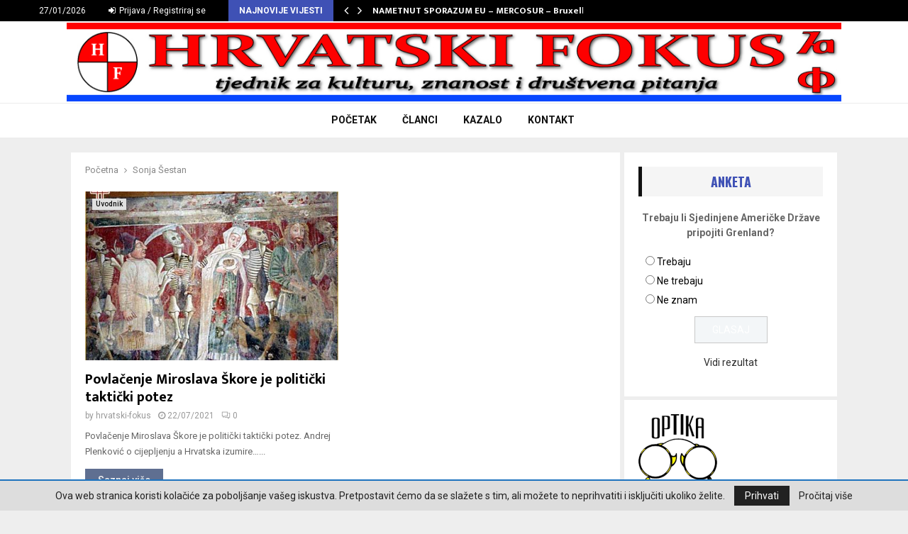

--- FILE ---
content_type: text/html; charset=UTF-8
request_url: https://www.hrvatski-fokus.hr/tag/sonja-sestan/
body_size: 17181
content:
<!DOCTYPE html>
<html lang="hr">
<head>
	<meta charset="UTF-8">
		<meta name="viewport" content="width=device-width, initial-scale=1">
		<link rel="profile" href="http://gmpg.org/xfn/11">
	<meta name='robots' content='index, follow, max-image-preview:large, max-snippet:-1, max-video-preview:-1' />

	<!-- This site is optimized with the Yoast SEO plugin v25.6 - https://yoast.com/wordpress/plugins/seo/ -->
	<title>Sonja Šestan Archives - Hrvatski Fokus</title>
	<link rel="canonical" href="https://www.hrvatski-fokus.hr/tag/sonja-sestan/" />
	<meta property="og:locale" content="hr_HR" />
	<meta property="og:type" content="article" />
	<meta property="og:title" content="Sonja Šestan Archives - Hrvatski Fokus" />
	<meta property="og:url" content="https://www.hrvatski-fokus.hr/tag/sonja-sestan/" />
	<meta property="og:site_name" content="Hrvatski Fokus" />
	<meta name="twitter:card" content="summary_large_image" />
	<script type="application/ld+json" class="yoast-schema-graph">{"@context":"https://schema.org","@graph":[{"@type":"CollectionPage","@id":"https://www.hrvatski-fokus.hr/tag/sonja-sestan/","url":"https://www.hrvatski-fokus.hr/tag/sonja-sestan/","name":"Sonja Šestan Archives - Hrvatski Fokus","isPartOf":{"@id":"https://www.hrvatski-fokus.hr/#website"},"primaryImageOfPage":{"@id":"https://www.hrvatski-fokus.hr/tag/sonja-sestan/#primaryimage"},"image":{"@id":"https://www.hrvatski-fokus.hr/tag/sonja-sestan/#primaryimage"},"thumbnailUrl":"https://www.hrvatski-fokus.hr/wp-content/uploads/2021/07/Uvodnik0.jpg","breadcrumb":{"@id":"https://www.hrvatski-fokus.hr/tag/sonja-sestan/#breadcrumb"},"inLanguage":"hr"},{"@type":"ImageObject","inLanguage":"hr","@id":"https://www.hrvatski-fokus.hr/tag/sonja-sestan/#primaryimage","url":"https://www.hrvatski-fokus.hr/wp-content/uploads/2021/07/Uvodnik0.jpg","contentUrl":"https://www.hrvatski-fokus.hr/wp-content/uploads/2021/07/Uvodnik0.jpg","width":475,"height":355},{"@type":"BreadcrumbList","@id":"https://www.hrvatski-fokus.hr/tag/sonja-sestan/#breadcrumb","itemListElement":[{"@type":"ListItem","position":1,"name":"Home","item":"https://www.hrvatski-fokus.hr/"},{"@type":"ListItem","position":2,"name":"Sonja Šestan"}]},{"@type":"WebSite","@id":"https://www.hrvatski-fokus.hr/#website","url":"https://www.hrvatski-fokus.hr/","name":"Hrvatski Fokus","description":"Hrvatski Fokus","publisher":{"@id":"https://www.hrvatski-fokus.hr/#organization"},"potentialAction":[{"@type":"SearchAction","target":{"@type":"EntryPoint","urlTemplate":"https://www.hrvatski-fokus.hr/?s={search_term_string}"},"query-input":{"@type":"PropertyValueSpecification","valueRequired":true,"valueName":"search_term_string"}}],"inLanguage":"hr"},{"@type":"Organization","@id":"https://www.hrvatski-fokus.hr/#organization","name":"Hrvatski Fokus","url":"https://www.hrvatski-fokus.hr/","logo":{"@type":"ImageObject","inLanguage":"hr","@id":"https://www.hrvatski-fokus.hr/#/schema/logo/image/","url":"https://www.hrvatski-fokus.hr/wp-content/uploads/2020/12/Hrvatskifokus-Header@2x.jpg","contentUrl":"https://www.hrvatski-fokus.hr/wp-content/uploads/2020/12/Hrvatskifokus-Header@2x.jpg","width":1180,"height":120,"caption":"Hrvatski Fokus"},"image":{"@id":"https://www.hrvatski-fokus.hr/#/schema/logo/image/"}}]}</script>
	<!-- / Yoast SEO plugin. -->


<link rel='dns-prefetch' href='//fonts.googleapis.com' />
<link rel="alternate" type="application/rss+xml" title="Hrvatski Fokus &raquo; Kanal" href="https://www.hrvatski-fokus.hr/feed/" />
<link rel="alternate" type="application/rss+xml" title="Hrvatski Fokus &raquo; Kanal komentara" href="https://www.hrvatski-fokus.hr/comments/feed/" />
<link rel="alternate" type="application/rss+xml" title="Hrvatski Fokus &raquo; Sonja Šestan Kanal oznaka" href="https://www.hrvatski-fokus.hr/tag/sonja-sestan/feed/" />
<script type="text/javascript">
/* <![CDATA[ */
window._wpemojiSettings = {"baseUrl":"https:\/\/s.w.org\/images\/core\/emoji\/15.0.3\/72x72\/","ext":".png","svgUrl":"https:\/\/s.w.org\/images\/core\/emoji\/15.0.3\/svg\/","svgExt":".svg","source":{"concatemoji":"https:\/\/www.hrvatski-fokus.hr\/wp-includes\/js\/wp-emoji-release.min.js?ver=6.6.4"}};
/*! This file is auto-generated */
!function(i,n){var o,s,e;function c(e){try{var t={supportTests:e,timestamp:(new Date).valueOf()};sessionStorage.setItem(o,JSON.stringify(t))}catch(e){}}function p(e,t,n){e.clearRect(0,0,e.canvas.width,e.canvas.height),e.fillText(t,0,0);var t=new Uint32Array(e.getImageData(0,0,e.canvas.width,e.canvas.height).data),r=(e.clearRect(0,0,e.canvas.width,e.canvas.height),e.fillText(n,0,0),new Uint32Array(e.getImageData(0,0,e.canvas.width,e.canvas.height).data));return t.every(function(e,t){return e===r[t]})}function u(e,t,n){switch(t){case"flag":return n(e,"\ud83c\udff3\ufe0f\u200d\u26a7\ufe0f","\ud83c\udff3\ufe0f\u200b\u26a7\ufe0f")?!1:!n(e,"\ud83c\uddfa\ud83c\uddf3","\ud83c\uddfa\u200b\ud83c\uddf3")&&!n(e,"\ud83c\udff4\udb40\udc67\udb40\udc62\udb40\udc65\udb40\udc6e\udb40\udc67\udb40\udc7f","\ud83c\udff4\u200b\udb40\udc67\u200b\udb40\udc62\u200b\udb40\udc65\u200b\udb40\udc6e\u200b\udb40\udc67\u200b\udb40\udc7f");case"emoji":return!n(e,"\ud83d\udc26\u200d\u2b1b","\ud83d\udc26\u200b\u2b1b")}return!1}function f(e,t,n){var r="undefined"!=typeof WorkerGlobalScope&&self instanceof WorkerGlobalScope?new OffscreenCanvas(300,150):i.createElement("canvas"),a=r.getContext("2d",{willReadFrequently:!0}),o=(a.textBaseline="top",a.font="600 32px Arial",{});return e.forEach(function(e){o[e]=t(a,e,n)}),o}function t(e){var t=i.createElement("script");t.src=e,t.defer=!0,i.head.appendChild(t)}"undefined"!=typeof Promise&&(o="wpEmojiSettingsSupports",s=["flag","emoji"],n.supports={everything:!0,everythingExceptFlag:!0},e=new Promise(function(e){i.addEventListener("DOMContentLoaded",e,{once:!0})}),new Promise(function(t){var n=function(){try{var e=JSON.parse(sessionStorage.getItem(o));if("object"==typeof e&&"number"==typeof e.timestamp&&(new Date).valueOf()<e.timestamp+604800&&"object"==typeof e.supportTests)return e.supportTests}catch(e){}return null}();if(!n){if("undefined"!=typeof Worker&&"undefined"!=typeof OffscreenCanvas&&"undefined"!=typeof URL&&URL.createObjectURL&&"undefined"!=typeof Blob)try{var e="postMessage("+f.toString()+"("+[JSON.stringify(s),u.toString(),p.toString()].join(",")+"));",r=new Blob([e],{type:"text/javascript"}),a=new Worker(URL.createObjectURL(r),{name:"wpTestEmojiSupports"});return void(a.onmessage=function(e){c(n=e.data),a.terminate(),t(n)})}catch(e){}c(n=f(s,u,p))}t(n)}).then(function(e){for(var t in e)n.supports[t]=e[t],n.supports.everything=n.supports.everything&&n.supports[t],"flag"!==t&&(n.supports.everythingExceptFlag=n.supports.everythingExceptFlag&&n.supports[t]);n.supports.everythingExceptFlag=n.supports.everythingExceptFlag&&!n.supports.flag,n.DOMReady=!1,n.readyCallback=function(){n.DOMReady=!0}}).then(function(){return e}).then(function(){var e;n.supports.everything||(n.readyCallback(),(e=n.source||{}).concatemoji?t(e.concatemoji):e.wpemoji&&e.twemoji&&(t(e.twemoji),t(e.wpemoji)))}))}((window,document),window._wpemojiSettings);
/* ]]> */
</script>
<style id='wp-emoji-styles-inline-css' type='text/css'>

	img.wp-smiley, img.emoji {
		display: inline !important;
		border: none !important;
		box-shadow: none !important;
		height: 1em !important;
		width: 1em !important;
		margin: 0 0.07em !important;
		vertical-align: -0.1em !important;
		background: none !important;
		padding: 0 !important;
	}
</style>
<link rel='stylesheet' id='wp-block-library-css' href='https://www.hrvatski-fokus.hr/wp-includes/css/dist/block-library/style.min.css?ver=6.6.4' type='text/css' media='all' />
<style id='wp-block-library-theme-inline-css' type='text/css'>
.wp-block-audio :where(figcaption){color:#555;font-size:13px;text-align:center}.is-dark-theme .wp-block-audio :where(figcaption){color:#ffffffa6}.wp-block-audio{margin:0 0 1em}.wp-block-code{border:1px solid #ccc;border-radius:4px;font-family:Menlo,Consolas,monaco,monospace;padding:.8em 1em}.wp-block-embed :where(figcaption){color:#555;font-size:13px;text-align:center}.is-dark-theme .wp-block-embed :where(figcaption){color:#ffffffa6}.wp-block-embed{margin:0 0 1em}.blocks-gallery-caption{color:#555;font-size:13px;text-align:center}.is-dark-theme .blocks-gallery-caption{color:#ffffffa6}:root :where(.wp-block-image figcaption){color:#555;font-size:13px;text-align:center}.is-dark-theme :root :where(.wp-block-image figcaption){color:#ffffffa6}.wp-block-image{margin:0 0 1em}.wp-block-pullquote{border-bottom:4px solid;border-top:4px solid;color:currentColor;margin-bottom:1.75em}.wp-block-pullquote cite,.wp-block-pullquote footer,.wp-block-pullquote__citation{color:currentColor;font-size:.8125em;font-style:normal;text-transform:uppercase}.wp-block-quote{border-left:.25em solid;margin:0 0 1.75em;padding-left:1em}.wp-block-quote cite,.wp-block-quote footer{color:currentColor;font-size:.8125em;font-style:normal;position:relative}.wp-block-quote.has-text-align-right{border-left:none;border-right:.25em solid;padding-left:0;padding-right:1em}.wp-block-quote.has-text-align-center{border:none;padding-left:0}.wp-block-quote.is-large,.wp-block-quote.is-style-large,.wp-block-quote.is-style-plain{border:none}.wp-block-search .wp-block-search__label{font-weight:700}.wp-block-search__button{border:1px solid #ccc;padding:.375em .625em}:where(.wp-block-group.has-background){padding:1.25em 2.375em}.wp-block-separator.has-css-opacity{opacity:.4}.wp-block-separator{border:none;border-bottom:2px solid;margin-left:auto;margin-right:auto}.wp-block-separator.has-alpha-channel-opacity{opacity:1}.wp-block-separator:not(.is-style-wide):not(.is-style-dots){width:100px}.wp-block-separator.has-background:not(.is-style-dots){border-bottom:none;height:1px}.wp-block-separator.has-background:not(.is-style-wide):not(.is-style-dots){height:2px}.wp-block-table{margin:0 0 1em}.wp-block-table td,.wp-block-table th{word-break:normal}.wp-block-table :where(figcaption){color:#555;font-size:13px;text-align:center}.is-dark-theme .wp-block-table :where(figcaption){color:#ffffffa6}.wp-block-video :where(figcaption){color:#555;font-size:13px;text-align:center}.is-dark-theme .wp-block-video :where(figcaption){color:#ffffffa6}.wp-block-video{margin:0 0 1em}:root :where(.wp-block-template-part.has-background){margin-bottom:0;margin-top:0;padding:1.25em 2.375em}
</style>
<style id='classic-theme-styles-inline-css' type='text/css'>
/*! This file is auto-generated */
.wp-block-button__link{color:#fff;background-color:#32373c;border-radius:9999px;box-shadow:none;text-decoration:none;padding:calc(.667em + 2px) calc(1.333em + 2px);font-size:1.125em}.wp-block-file__button{background:#32373c;color:#fff;text-decoration:none}
</style>
<style id='global-styles-inline-css' type='text/css'>
:root{--wp--preset--aspect-ratio--square: 1;--wp--preset--aspect-ratio--4-3: 4/3;--wp--preset--aspect-ratio--3-4: 3/4;--wp--preset--aspect-ratio--3-2: 3/2;--wp--preset--aspect-ratio--2-3: 2/3;--wp--preset--aspect-ratio--16-9: 16/9;--wp--preset--aspect-ratio--9-16: 9/16;--wp--preset--color--black: #000000;--wp--preset--color--cyan-bluish-gray: #abb8c3;--wp--preset--color--white: #ffffff;--wp--preset--color--pale-pink: #f78da7;--wp--preset--color--vivid-red: #cf2e2e;--wp--preset--color--luminous-vivid-orange: #ff6900;--wp--preset--color--luminous-vivid-amber: #fcb900;--wp--preset--color--light-green-cyan: #7bdcb5;--wp--preset--color--vivid-green-cyan: #00d084;--wp--preset--color--pale-cyan-blue: #8ed1fc;--wp--preset--color--vivid-cyan-blue: #0693e3;--wp--preset--color--vivid-purple: #9b51e0;--wp--preset--gradient--vivid-cyan-blue-to-vivid-purple: linear-gradient(135deg,rgba(6,147,227,1) 0%,rgb(155,81,224) 100%);--wp--preset--gradient--light-green-cyan-to-vivid-green-cyan: linear-gradient(135deg,rgb(122,220,180) 0%,rgb(0,208,130) 100%);--wp--preset--gradient--luminous-vivid-amber-to-luminous-vivid-orange: linear-gradient(135deg,rgba(252,185,0,1) 0%,rgba(255,105,0,1) 100%);--wp--preset--gradient--luminous-vivid-orange-to-vivid-red: linear-gradient(135deg,rgba(255,105,0,1) 0%,rgb(207,46,46) 100%);--wp--preset--gradient--very-light-gray-to-cyan-bluish-gray: linear-gradient(135deg,rgb(238,238,238) 0%,rgb(169,184,195) 100%);--wp--preset--gradient--cool-to-warm-spectrum: linear-gradient(135deg,rgb(74,234,220) 0%,rgb(151,120,209) 20%,rgb(207,42,186) 40%,rgb(238,44,130) 60%,rgb(251,105,98) 80%,rgb(254,248,76) 100%);--wp--preset--gradient--blush-light-purple: linear-gradient(135deg,rgb(255,206,236) 0%,rgb(152,150,240) 100%);--wp--preset--gradient--blush-bordeaux: linear-gradient(135deg,rgb(254,205,165) 0%,rgb(254,45,45) 50%,rgb(107,0,62) 100%);--wp--preset--gradient--luminous-dusk: linear-gradient(135deg,rgb(255,203,112) 0%,rgb(199,81,192) 50%,rgb(65,88,208) 100%);--wp--preset--gradient--pale-ocean: linear-gradient(135deg,rgb(255,245,203) 0%,rgb(182,227,212) 50%,rgb(51,167,181) 100%);--wp--preset--gradient--electric-grass: linear-gradient(135deg,rgb(202,248,128) 0%,rgb(113,206,126) 100%);--wp--preset--gradient--midnight: linear-gradient(135deg,rgb(2,3,129) 0%,rgb(40,116,252) 100%);--wp--preset--font-size--small: 14px;--wp--preset--font-size--medium: 20px;--wp--preset--font-size--large: 32px;--wp--preset--font-size--x-large: 42px;--wp--preset--font-size--normal: 16px;--wp--preset--font-size--huge: 42px;--wp--preset--spacing--20: 0.44rem;--wp--preset--spacing--30: 0.67rem;--wp--preset--spacing--40: 1rem;--wp--preset--spacing--50: 1.5rem;--wp--preset--spacing--60: 2.25rem;--wp--preset--spacing--70: 3.38rem;--wp--preset--spacing--80: 5.06rem;--wp--preset--shadow--natural: 6px 6px 9px rgba(0, 0, 0, 0.2);--wp--preset--shadow--deep: 12px 12px 50px rgba(0, 0, 0, 0.4);--wp--preset--shadow--sharp: 6px 6px 0px rgba(0, 0, 0, 0.2);--wp--preset--shadow--outlined: 6px 6px 0px -3px rgba(255, 255, 255, 1), 6px 6px rgba(0, 0, 0, 1);--wp--preset--shadow--crisp: 6px 6px 0px rgba(0, 0, 0, 1);}:where(.is-layout-flex){gap: 0.5em;}:where(.is-layout-grid){gap: 0.5em;}body .is-layout-flex{display: flex;}.is-layout-flex{flex-wrap: wrap;align-items: center;}.is-layout-flex > :is(*, div){margin: 0;}body .is-layout-grid{display: grid;}.is-layout-grid > :is(*, div){margin: 0;}:where(.wp-block-columns.is-layout-flex){gap: 2em;}:where(.wp-block-columns.is-layout-grid){gap: 2em;}:where(.wp-block-post-template.is-layout-flex){gap: 1.25em;}:where(.wp-block-post-template.is-layout-grid){gap: 1.25em;}.has-black-color{color: var(--wp--preset--color--black) !important;}.has-cyan-bluish-gray-color{color: var(--wp--preset--color--cyan-bluish-gray) !important;}.has-white-color{color: var(--wp--preset--color--white) !important;}.has-pale-pink-color{color: var(--wp--preset--color--pale-pink) !important;}.has-vivid-red-color{color: var(--wp--preset--color--vivid-red) !important;}.has-luminous-vivid-orange-color{color: var(--wp--preset--color--luminous-vivid-orange) !important;}.has-luminous-vivid-amber-color{color: var(--wp--preset--color--luminous-vivid-amber) !important;}.has-light-green-cyan-color{color: var(--wp--preset--color--light-green-cyan) !important;}.has-vivid-green-cyan-color{color: var(--wp--preset--color--vivid-green-cyan) !important;}.has-pale-cyan-blue-color{color: var(--wp--preset--color--pale-cyan-blue) !important;}.has-vivid-cyan-blue-color{color: var(--wp--preset--color--vivid-cyan-blue) !important;}.has-vivid-purple-color{color: var(--wp--preset--color--vivid-purple) !important;}.has-black-background-color{background-color: var(--wp--preset--color--black) !important;}.has-cyan-bluish-gray-background-color{background-color: var(--wp--preset--color--cyan-bluish-gray) !important;}.has-white-background-color{background-color: var(--wp--preset--color--white) !important;}.has-pale-pink-background-color{background-color: var(--wp--preset--color--pale-pink) !important;}.has-vivid-red-background-color{background-color: var(--wp--preset--color--vivid-red) !important;}.has-luminous-vivid-orange-background-color{background-color: var(--wp--preset--color--luminous-vivid-orange) !important;}.has-luminous-vivid-amber-background-color{background-color: var(--wp--preset--color--luminous-vivid-amber) !important;}.has-light-green-cyan-background-color{background-color: var(--wp--preset--color--light-green-cyan) !important;}.has-vivid-green-cyan-background-color{background-color: var(--wp--preset--color--vivid-green-cyan) !important;}.has-pale-cyan-blue-background-color{background-color: var(--wp--preset--color--pale-cyan-blue) !important;}.has-vivid-cyan-blue-background-color{background-color: var(--wp--preset--color--vivid-cyan-blue) !important;}.has-vivid-purple-background-color{background-color: var(--wp--preset--color--vivid-purple) !important;}.has-black-border-color{border-color: var(--wp--preset--color--black) !important;}.has-cyan-bluish-gray-border-color{border-color: var(--wp--preset--color--cyan-bluish-gray) !important;}.has-white-border-color{border-color: var(--wp--preset--color--white) !important;}.has-pale-pink-border-color{border-color: var(--wp--preset--color--pale-pink) !important;}.has-vivid-red-border-color{border-color: var(--wp--preset--color--vivid-red) !important;}.has-luminous-vivid-orange-border-color{border-color: var(--wp--preset--color--luminous-vivid-orange) !important;}.has-luminous-vivid-amber-border-color{border-color: var(--wp--preset--color--luminous-vivid-amber) !important;}.has-light-green-cyan-border-color{border-color: var(--wp--preset--color--light-green-cyan) !important;}.has-vivid-green-cyan-border-color{border-color: var(--wp--preset--color--vivid-green-cyan) !important;}.has-pale-cyan-blue-border-color{border-color: var(--wp--preset--color--pale-cyan-blue) !important;}.has-vivid-cyan-blue-border-color{border-color: var(--wp--preset--color--vivid-cyan-blue) !important;}.has-vivid-purple-border-color{border-color: var(--wp--preset--color--vivid-purple) !important;}.has-vivid-cyan-blue-to-vivid-purple-gradient-background{background: var(--wp--preset--gradient--vivid-cyan-blue-to-vivid-purple) !important;}.has-light-green-cyan-to-vivid-green-cyan-gradient-background{background: var(--wp--preset--gradient--light-green-cyan-to-vivid-green-cyan) !important;}.has-luminous-vivid-amber-to-luminous-vivid-orange-gradient-background{background: var(--wp--preset--gradient--luminous-vivid-amber-to-luminous-vivid-orange) !important;}.has-luminous-vivid-orange-to-vivid-red-gradient-background{background: var(--wp--preset--gradient--luminous-vivid-orange-to-vivid-red) !important;}.has-very-light-gray-to-cyan-bluish-gray-gradient-background{background: var(--wp--preset--gradient--very-light-gray-to-cyan-bluish-gray) !important;}.has-cool-to-warm-spectrum-gradient-background{background: var(--wp--preset--gradient--cool-to-warm-spectrum) !important;}.has-blush-light-purple-gradient-background{background: var(--wp--preset--gradient--blush-light-purple) !important;}.has-blush-bordeaux-gradient-background{background: var(--wp--preset--gradient--blush-bordeaux) !important;}.has-luminous-dusk-gradient-background{background: var(--wp--preset--gradient--luminous-dusk) !important;}.has-pale-ocean-gradient-background{background: var(--wp--preset--gradient--pale-ocean) !important;}.has-electric-grass-gradient-background{background: var(--wp--preset--gradient--electric-grass) !important;}.has-midnight-gradient-background{background: var(--wp--preset--gradient--midnight) !important;}.has-small-font-size{font-size: var(--wp--preset--font-size--small) !important;}.has-medium-font-size{font-size: var(--wp--preset--font-size--medium) !important;}.has-large-font-size{font-size: var(--wp--preset--font-size--large) !important;}.has-x-large-font-size{font-size: var(--wp--preset--font-size--x-large) !important;}
:where(.wp-block-post-template.is-layout-flex){gap: 1.25em;}:where(.wp-block-post-template.is-layout-grid){gap: 1.25em;}
:where(.wp-block-columns.is-layout-flex){gap: 2em;}:where(.wp-block-columns.is-layout-grid){gap: 2em;}
:root :where(.wp-block-pullquote){font-size: 1.5em;line-height: 1.6;}
</style>
<link rel='stylesheet' id='cl-style-css' href='https://www.hrvatski-fokus.hr/wp-content/plugins/cl_pricetable/css/cl_price_table.css?ver=6.6.4' type='text/css' media='all' />
<link rel='stylesheet' id='cl-style1-css' href='https://www.hrvatski-fokus.hr/wp-content/plugins/cl_pricetable/css/hover-min.css?ver=6.6.4' type='text/css' media='all' />
<link rel='stylesheet' id='cl-style2-css' href='https://www.hrvatski-fokus.hr/wp-content/plugins/cl_pricetable/css/font-awesome.min.css?ver=6.6.4' type='text/css' media='all' />
<link rel='stylesheet' id='contact-form-7-css' href='https://www.hrvatski-fokus.hr/wp-content/plugins/contact-form-7/includes/css/styles.css?ver=6.0.6' type='text/css' media='all' />
<link rel='stylesheet' id='pencisc-css' href='https://www.hrvatski-fokus.hr/wp-content/plugins/penci-framework/assets/css/single-shortcode.css?ver=6.6.4' type='text/css' media='all' />
<link rel='stylesheet' id='wp-polls-css' href='https://www.hrvatski-fokus.hr/wp-content/plugins/wp-polls/polls-css.css?ver=2.77.3' type='text/css' media='all' />
<style id='wp-polls-inline-css' type='text/css'>
.wp-polls .pollbar {
	margin: 1px;
	font-size: 10px;
	line-height: 12px;
	height: 12px;
	background-image: url('https://www.hrvatski-fokus.hr/wp-content/plugins/wp-polls/images/default_gradient/pollbg.gif');
	border: 1px solid #c8c8c8;
}

</style>
<link rel='stylesheet' id='parent-style-css' href='https://www.hrvatski-fokus.hr/wp-content/themes/pennews/style.css?ver=6.6.4' type='text/css' media='all' />
<link rel='stylesheet' id='penci-style-child-css' href='https://www.hrvatski-fokus.hr/wp-content/themes/pennews-child/style.css?ver=1.0.0' type='text/css' media='all' />
<link rel='stylesheet' id='penci-font-awesome-css' href='https://www.hrvatski-fokus.hr/wp-content/themes/pennews/css/font-awesome.min.css?ver=4.5.2' type='text/css' media='all' />
<link rel='stylesheet' id='penci-fonts-css' href='//fonts.googleapis.com/css?family=Roboto%3A300%2C300italic%2C400%2C400italic%2C500%2C500italic%2C700%2C700italic%2C800%2C800italic%7CMukta+Vaani%3A300%2C300italic%2C400%2C400italic%2C500%2C500italic%2C700%2C700italic%2C800%2C800italic%7COswald%3A300%2C300italic%2C400%2C400italic%2C500%2C500italic%2C700%2C700italic%2C800%2C800italic%7CTeko%3A300%2C300italic%2C400%2C400italic%2C500%2C500italic%2C700%2C700italic%2C800%2C800italic%3A300%2C300italic%2C400%2C400italic%2C500%2C500italic%2C700%2C700italic%2C800%2C800italic%26subset%3Dcyrillic%2Ccyrillic-ext%2Cgreek%2Cgreek-ext%2Clatin-ext' type='text/css' media='all' />
<link rel='stylesheet' id='penci-portfolio-css' href='https://www.hrvatski-fokus.hr/wp-content/themes/pennews/css/portfolio.css?ver=6.6.4' type='text/css' media='all' />
<link rel='stylesheet' id='penci-style-css' href='https://www.hrvatski-fokus.hr/wp-content/themes/pennews-child/style.css?ver=6.6.4' type='text/css' media='all' />
<style id='penci-style-inline-css' type='text/css'>
.penci-block-vc.style-title-13:not(.footer-widget).style-title-center .penci-block-heading {border-right: 10px solid transparent; border-left: 10px solid transparent; }.site-branding h1, .site-branding h2 {margin: 0;}.penci-schema-markup { display: none !important; }.penci-entry-media .twitter-video { max-width: none !important; margin: 0 !important; }.penci-entry-media .fb-video { margin-bottom: 0; }.penci-entry-media .post-format-meta > iframe { vertical-align: top; }.penci-single-style-6 .penci-entry-media-top.penci-video-format-dailymotion:after, .penci-single-style-6 .penci-entry-media-top.penci-video-format-facebook:after, .penci-single-style-6 .penci-entry-media-top.penci-video-format-vimeo:after, .penci-single-style-6 .penci-entry-media-top.penci-video-format-twitter:after, .penci-single-style-7 .penci-entry-media-top.penci-video-format-dailymotion:after, .penci-single-style-7 .penci-entry-media-top.penci-video-format-facebook:after, .penci-single-style-7 .penci-entry-media-top.penci-video-format-vimeo:after, .penci-single-style-7 .penci-entry-media-top.penci-video-format-twitter:after { content: none; } .penci-single-style-5 .penci-entry-media.penci-video-format-dailymotion:after, .penci-single-style-5 .penci-entry-media.penci-video-format-facebook:after, .penci-single-style-5 .penci-entry-media.penci-video-format-vimeo:after, .penci-single-style-5 .penci-entry-media.penci-video-format-twitter:after { content: none; }@media screen and (max-width: 960px) { .penci-insta-thumb ul.thumbnails.penci_col_5 li, .penci-insta-thumb ul.thumbnails.penci_col_6 li { width: 33.33% !important; } .penci-insta-thumb ul.thumbnails.penci_col_7 li, .penci-insta-thumb ul.thumbnails.penci_col_8 li, .penci-insta-thumb ul.thumbnails.penci_col_9 li, .penci-insta-thumb ul.thumbnails.penci_col_10 li { width: 25% !important; } }.site-header.header--s12 .penci-menu-toggle-wapper,.site-header.header--s12 .header__social-search { flex: 1; }.site-header.header--s5 .site-branding {  padding-right: 0;margin-right: 40px; }.penci-block_37 .penci_post-meta { padding-top: 8px; }.penci-block_37 .penci-post-excerpt + .penci_post-meta { padding-top: 0; }.penci-hide-text-votes { display: none; }.penci-usewr-review {  border-top: 1px solid #ececec; }.penci-review-score {top: 5px; position: relative; }.penci-social-counter.penci-social-counter--style-3 .penci-social__empty a, .penci-social-counter.penci-social-counter--style-4 .penci-social__empty a, .penci-social-counter.penci-social-counter--style-5 .penci-social__empty a, .penci-social-counter.penci-social-counter--style-6 .penci-social__empty a { display: flex; justify-content: center; align-items: center; }.penci-block-error { padding: 0 20px 20px; }@media screen and (min-width: 1240px){ .penci_dis_padding_bw .penci-content-main.penci-col-4:nth-child(3n+2) { padding-right: 15px; padding-left: 15px; }}.bos_searchbox_widget_class.penci-vc-column-1 #flexi_searchbox #b_searchboxInc .b_submitButton_wrapper{ padding-top: 10px; padding-bottom: 10px; }.mfp-image-holder .mfp-close, .mfp-iframe-holder .mfp-close { background: transparent; border-color: transparent; }.site-content,.penci-page-style-1 .site-content, 
		.page-template-full-width.penci-block-pagination .site-content,
		.penci-page-style-2 .site-content, .penci-single-style-1 .site-content, 
		.penci-single-style-2 .site-content,.penci-page-style-3 .site-content,
		.penci-single-style-3 .site-content{ margin-top:20px; }.site-content, .page-template-full-width.penci-block-pagination .site-content{ margin-bottom:4px; }.penci-vc_two-sidebar.penci-vc_2sidebar-content.penci-container .penci-wide-content,.penci-vc_two-sidebar.penci-vc_2sidebar-content.penci-container-fluid  .penci-wide-content,.penci-vc_two-sidebar.penci-vc_content-2sidebar.penci-container .penci-wide-content,.penci-vc_two-sidebar.penci-vc_content-2sidebar.penci-container-fluid .penci-wide-content {padding-left: 0 !important;padding-right: 0 !important;}@media screen and (min-width: 1240px){
		.two-sidebar .site-main .penci-container .penci-wide-content,
		.penci-vc_two-sidebar.penci-container .penci-wide-content,
		.penci-vc_two-sidebar.penci-container-fluid .penci-wide-content{ padding-left: 6px!important; padding-right:6px!important;  }}@media screen and (min-width: 1240px){
		 .penci-vc_sidebar-left .penci-content-main,
		 .penci-container-width-1400 .penci-con_innner-sidebar-left .penci_column_inner-main, 
		 .sidebar-left .site-main .penci-wide-content{ padding-left:6px !important;padding-right: 0 !important; }}@media screen and (min-width: 1240px){ 
		 .penci-vc_sidebar-right .penci-content-main,
		 .sidebar-right .site-main .penci-wide-content,
		 .penci-container-width-1400 .penci-con_innner-sidebar-right .penci_column_inner-main { padding-right:6px !important; padding-left:0 !important; }}@media screen and (min-width: 1240px){  .penci-container__content .penci-col-6:nth-child(2n+1), .penci-two-column .penci-container__content .penci-two-column-item:nth-child(2n+1){ padding-right:3px !important; }}@media screen and (min-width: 1240px){  .penci-container__content .penci-col-6:nth-child(2n+2), .penci-two-column .penci-container__content .penci-two-column-item:nth-child(2n+2){ padding-left:3px !important; }}@media screen and (min-width: 1240px){  .penci-container__content .penci-col-4:nth-child(3n+1){ padding-right:3px !important; }}@media screen and (min-width: 1240px){  .penci-container__content .penci-col-4:nth-child(3n+2){ padding-left:3px !important; padding-right:3px !important; }}@media screen and (min-width: 1240px){  .penci-container__content .penci-col-4:nth-child(3n+3){ padding-left:3px !important; }}@media screen and (min-width: 1240px){  .penci-container__content .penci-col-3:nth-child(4n+1){ padding-right:3px !important; }}@media screen and (min-width: 1240px){  .penci-container__content .penci-col-3:nth-child(4n+2),
		.penci-container__content .penci-col-3:nth-child(4n+3){ padding-left:3px !important; padding-right:3px !important; }}@media screen and (min-width: 1240px){  .penci-container__content .penci-col-3:nth-child(4n+4){ padding-left:3px !important; }}@media screen and (min-width: 1240px) {.penci-recipe-index-wrap .penci-recipe-index .penci-recipe-index-item {padding-left: 10px !important;padding-right: 10px !important;}}@media screen and (min-width: 1240px){ 
		 .penci-vc_two-sidebar.penci-vc_content-2sidebar.penci-container .penci-wide-content,
		 .penci-vc_two-sidebar.penci-vc_content-2sidebar.penci-container-fluid .penci-wide-content,
		 .penci-vc_two-sidebar.penci-vc_2sidebar-content.penci-container .penci-wide-content,
		 .penci-vc_two-sidebar.penci-vc_2sidebar-content.penci-container-fluid .penci-wide-content{ max-width: calc( 100% - 612px) !important; }}@media screen and (min-width: 1240px){ 
		 .penci-container-1080.penci-vc_two-sidebar .penci-content-main, 
		 .penci-container-width-1080.penci-vc_two-sidebar .penci-content-main{ max-width: calc( 100% - 612px) !important; }}@media screen and (min-width: 1240px){ .penci-vc_two-sidebar.penci-vc_content-2sidebar.penci-container .widget-area-2,
		 .penci-vc_two-sidebar.penci-vc_content-2sidebar.penci-container-fluid .widget-area-2,
		 .penci-vc_two-sidebar.penci-vc_content-2sidebar.penci-container .widget-area-1, 
		 .penci-vc_two-sidebar.penci-vc_content-2sidebar.penci-container-fluid .widget-area-1{  padding-left:6px !important; width: 306px !important; }}@media screen and (min-width: 1240px){ .penci-vc_two-sidebar.penci-vc_2sidebar-content.penci-container .widget-area-2,
		 .penci-vc_two-sidebar.penci-vc_2sidebar-content.penci-container-fluid .widget-area-2,
		 .penci-vc_two-sidebar.penci-vc_2sidebar-content.penci-container .widget-area-1, 
		 .penci-vc_two-sidebar.penci-vc_2sidebar-content.penci-container-fluid .widget-area-1{  padding-right:6px !important; width: 306px !important; }}.penci-topbar h3, .penci-topbar, .penci-topbar ul.menu>li>a,.penci-topbar ul.menu li ul.sub-menu li a,.penci-topbar ul.topbar__logout li a, .topbar_weather .penci-weather-degrees{ font-size: 12px; }.penci-topbar .topbar__trending .headline-title{ font-size: 12px; }.penci-topbar .topbar__trending h3.penci__post-title{ font-size: 13px; }.penci-topbar{ background-color:#000000 ; }.site-header .site-branding,.header__top .site-branding{ padding-top:2px !important; }.site-header .site-branding,.header__top .site-branding{ padding-bottom:2px !important; }.header--s6 .site-branding img {max-width: 1092px !important;overflow: hidden; }.site-description{ font-size: 280px;padding-top: 10px; }.main-navigation > ul:not(.children) > li.highlight-button{ min-height: 50px; }.site-header,.main-navigation > ul:not(.children) > li > a,.site-header.header--s7 .main-navigation > ul:not(.children) > li > a,.search-click,.penci-menuhbg-wapper,.header__social-media,.site-header.header--s7,.site-header.header--s1 .site-branding .site-title,.site-header.header--s7 .site-branding .site-title,.site-header.header--s10 .site-branding .site-title,.site-header.header--s5 .site-branding .site-title{ line-height: 49px; min-height: 50px; }.site-header.header--s7 .custom-logo, .site-header.header--s10 .custom-logo,.site-header.header--s11 .custom-logo, .site-header.header--s1 .custom-logo, .site-header.header--s5 .custom-logo { max-height: 46px; }.main-navigation li.penci-mega-menu > a:after, .main-navigation li.menu-item-has-children > a:after, .main-navigation li.page_item_has_children > a:after{ content: none; }.main-navigation li li.menu-item-has-children > a:after, .main-navigation li li.page_item_has_children > a:after{ content: none; }.main-navigation > ul:not(.children) > li ul.sub-menu{ border-top: 0 !important; }.penci-archive .penci-archive__content .penci-post-item .entry-title{ font-size:20px; }.penci-archive__list_posts .penci-post-item .entry-meta{ font-size:12px; }.penci-archive__list_posts .penci-post-item .entry-content{ font-size:13px; }.penci-archive .penci-archive__list_posts .penci-cat-links a{ color: #0f0f0f; }.penci-archive .penci-archive__list_posts .penci-cat-links a{ background-color: #e0e0e0; }.penci-block-vc-pag  .penci-archive__list_posts .penci-post-item .entry-title{ font-size:20px; }.penci-block-vc-pag .penci-archive__list_posts .penci-post-item .entry-meta{ font-size:13px; }.penci-block-vc-pag .penci-archive__list_posts .penci-post-item .entry-content{ font-size:15px; }.penci-pmore-link .more-link{ font-size:14px; color:#f4f6f7;background-color:#5f6f91; }.penci-pmore-link .more-link:hover{ background-color:#0747ff; }.penci-block-vc-pag .penci-pmore-link .more-link{ font-size:14px;  }.penci-portfolio-wrap{ margin-left: 0px; margin-right: 0px; }.penci-portfolio-wrap .portfolio-item{ padding-left: 0px; padding-right: 0px; margin-bottom:0px; }@media( min-width: 768px ) {.penci-sidebar-widgets .penci-block-vc.widget, .penci_dis_padding_bw .penci-sidebar-widgets .penci-block-vc.widget { margin-bottom:5px; } }.site-content .widget.penci-block-vc .penci-block-heading{ border-bottom-width: 8px; }.site-content .widget.penci-block-vc.style-title-3:not(.footer-widget) .penci-block-heading{ border-bottom-width: 8px; }.site-content .widget.penci-block-vc.style-title-3:not(.footer-widget) .penci-block-heading:after{ height: 8px;bottom:-8px }.site-content .widget.penci-block-vc.style-title-1 .penci-block__title:before{ border-top-width: 4px; }.site-content .widget.penci-block-vc.style-title-11:not(.footer-widget) .penci-block__title:after,
		 .site-content .widget.penci-block-vc.style-title-11:not(.footer-widget) .penci-block__title:after{ height: 10px; }.footer__bottom  .footer__logo a{font-family: 'Mukta Vaani', sans-serif;font-size: 20px !important;}#footer__sidebars.footer__sidebars{padding-top: 44px;}.site-footer .penci-block-vc .penci-block-heading{ border-bottom: 0; }.site-footer .penci-block-vc .penci-block-heading .penci-block__title{  padding-bottom: 0;; }.footer__sidebars + .footer__bottom .footer__bottom_container:before{ content: none; }.footer__bottom .footer__bottom_container{padding-top:10px;padding-bottom:8px;}.footer__bottom.style-2 .block-title{ font-size:8px !important;}.site-footer .penci-footer-text-wrap { font-size:12px;}.site-info{font-size:12px;}.footer__copyright_menu { padding-top:2px; padding-bottom: 2px; }.footer__logo a{ padding-bottom:4px;}.footer__logo a,.footer__logo img{ max-width:600px;}@media ( min-width: 992px ){ .footer__social-media .social-media-item{font-size:16px;} }@media ( min-width: 992px ){ .footer__social-media .social-media-item{ width:32px; height:32px; line-height:32px; } }.penci-widget-sidebar .penci-block__title a, .penci-widget-sidebar .penci-block__title span{ color:#3f51b5 !important; } .penci-widget-sidebar .penci-block-heading:after{ background-color:#3f51b5 !important; }.penci-widget-sidebar a:not( .button ):not( .penci_pmeta-link ){ color:#2d2d2d;border-color:#2d2d2d; }#main .widget .tagcloud a{ }#main .widget .tagcloud a:hover{}.penci-source-via-wrap a, .penci-tags-links a{color:#3f51b5;}.site-footer{ background-color:#101010 ; }.penci-gprd-law{ border-top: 2px solid #1e73be } .penci-wrap-gprd-law .penci-gdrd-show{ border: 1px solid #1e73be; border-bottom: 0; } .mobile-sidebar #sidebar-nav-logo a{font-family: 'Mukta Vaani', sans-serif;font-weight: 600;font-size: 260px;}#close-sidebar-nav i { background-color:#8224e3 ; }.mobile-sidebar{ background-color:#ffffff ; }.mobile-sidebar .primary-menu-mobile li a{ font-size:15px ; }.mobile-sidebar #sidebar-nav-logo a{ font-size:18px ; }
</style>
<script type="text/javascript" src="https://www.hrvatski-fokus.hr/wp-includes/js/jquery/jquery.min.js?ver=3.7.1" id="jquery-core-js"></script>
<script type="text/javascript" src="https://www.hrvatski-fokus.hr/wp-includes/js/jquery/jquery-migrate.min.js?ver=3.4.1" id="jquery-migrate-js"></script>
<link rel="EditURI" type="application/rsd+xml" title="RSD" href="https://www.hrvatski-fokus.hr/xmlrpc.php?rsd" />
<meta name="generator" content="WordPress 6.6.4" />
<script>
var portfolioDataJs = portfolioDataJs || [];
var penciBlocksArray=[];
var PENCILOCALCACHE = {};
		(function () {
				"use strict";
		
				PENCILOCALCACHE = {
					data: {},
					remove: function ( ajaxFilterItem ) {
						delete PENCILOCALCACHE.data[ajaxFilterItem];
					},
					exist: function ( ajaxFilterItem ) {
						return PENCILOCALCACHE.data.hasOwnProperty( ajaxFilterItem ) && PENCILOCALCACHE.data[ajaxFilterItem] !== null;
					},
					get: function ( ajaxFilterItem ) {
						return PENCILOCALCACHE.data[ajaxFilterItem];
					},
					set: function ( ajaxFilterItem, cachedData ) {
						PENCILOCALCACHE.remove( ajaxFilterItem );
						PENCILOCALCACHE.data[ajaxFilterItem] = cachedData;
					}
				};
			}
		)();function penciBlock() {
		    this.atts_json = '';
		    this.content = '';
		}</script>
<meta property="fb:app_id" content="348280475330978"><meta name="generator" content="Powered by WPBakery Page Builder - drag and drop page builder for WordPress."/>
<link rel="icon" href="https://www.hrvatski-fokus.hr/wp-content/uploads/2020/12/logo_hfokus_small.png" sizes="32x32" />
<link rel="icon" href="https://www.hrvatski-fokus.hr/wp-content/uploads/2020/12/logo_hfokus_small.png" sizes="192x192" />
<link rel="apple-touch-icon" href="https://www.hrvatski-fokus.hr/wp-content/uploads/2020/12/logo_hfokus_small.png" />
<meta name="msapplication-TileImage" content="https://www.hrvatski-fokus.hr/wp-content/uploads/2020/12/logo_hfokus_small.png" />
<noscript><style> .wpb_animate_when_almost_visible { opacity: 1; }</style></noscript>	<style>
		a.custom-button.pencisc-button {
			background: transparent;
			color: #D3347B;
			border: 2px solid #D3347B;
			line-height: 36px;
			padding: 0 20px;
			font-size: 14px;
			font-weight: bold;
		}
		a.custom-button.pencisc-button:hover {
			background: #D3347B;
			color: #fff;
			border: 2px solid #D3347B;
		}
		a.custom-button.pencisc-button.pencisc-small {
			line-height: 28px;
			font-size: 12px;
		}
		a.custom-button.pencisc-button.pencisc-large {
			line-height: 46px;
			font-size: 18px;
		}
	</style>
</head>

<body class="archive tag tag-sonja-sestan tag-34073 wp-custom-logo group-blog hfeed header-sticky penci_enable_ajaxsearch penci_sticky_content_sidebar blog-grid sidebar-right wpb-js-composer js-comp-ver-6.9.0 vc_responsive">

<div id="page" class="site">
	<div class="penci-topbar clearfix style-1">
	<div class="penci-topbar_container penci-container-1170">

					<div class="penci-topbar__left">
				<div class="topbar_item topbar_date">
	27/01/2026</div>
<div class="topbar_item topbar__menu topbar__logout_login"><ul class="topbar__login">
			<li class="menu-item login login-popup"><a href="#login-form"><i class="fa fa-sign-in"></i> Prijava / Registriraj se</a></li>
		</ul></div>			<div id="penci-popup-login" class="penci-popup-login-register penci-popup-login">
			<div class="penci-login-container">
				<h4 class="title">Prijava</h4>
				<div class="penci-login">
					<form name="loginform" id="loginform" action="https://www.hrvatski-fokus.hr/wp-login.php" method="post"><p class="login-username">
				<label for="penci_login">Username or email</label>
				<input type="text" name="log" id="penci_login" autocomplete="username" class="input" value="" size="20" />
			</p><p class="login-password">
				<label for="penci_pass">Password</label>
				<input type="password" name="pwd" id="penci_pass" autocomplete="current-password" spellcheck="false" class="input" value="" size="20" />
			</p><p class="login-remember"><label><input name="rememberme" type="checkbox" id="rememberme" value="forever" /> Keep me signed in until I sign out</label></p><p class="login-submit">
				<input type="submit" name="wp-submit" id="wp-submit" class="button button-primary" value="Login to your account" />
				<input type="hidden" name="redirect_to" value="https://www.hrvatski-fokus.hr" />
			</p></form>					<a class="penci-lostpassword" href="https://www.hrvatski-fokus.hr/wp-login.php?action=lostpassword">Forgot your password?</a>
				</div>
								<a class="close-popup form" href="#">X</a>
				<div class="penci-loader-effect penci-loading-animation-5 penci-three-bounce"><div class="penci-loading-animation one"></div><div class="penci-loading-animation two"></div><div class="penci-loading-animation three"></div></div>			</div>
		</div>
		<div id="penci-popup-register" class="penci-popup-login-register penci-popup-register">
			<div class="penci-login-container">
				<h4 class="title">Registracija</h4>
				<div class="penci-login">
					<form name="form" id="registration" action="https://www.hrvatski-fokus.hr/wp-login.php?action=register" method="post" novalidate="novalidate">
						<input type="hidden" name="_wpnonce" value="c80e328c9f">
						<div class="first-last">
							<div class="register-input">
								<input class="penci_first_name" name="penci_first_name" type="text" placeholder="Ime"/>
							</div>
							<div class="register-input">
								<input class="penci_last_name" name="penci_last_name" type="text" placeholder="Prezime"/>
							</div>
						</div>
						<div class="register-input">
							<input class="penci_user_name" name="penci_user_name" type="text" placeholder="Korisničko ime"/>
						</div>
						<div class="register-input">
							<input class="penci_user_email" name="penci_user_email" type="email" placeholder="Email adresa"/>
						</div>
						<div class="register-input">
							<input class="penci_user_pass" name="penci_user_pass" type="password" placeholder="zaporka"/>
						</div>
						<div class="register-input">
							<input class="penci_user_pass_confirm" name="penci_user_pass_confirm" type="password" placeholder="potvrdi zaporku"/>
						</div>
												<div class="register-input">
							<input type="submit" name="penci_submit" class="button" value="Prijavi se za novi račun"/>
						</div>
						<div class="register-input login login-popup">
							Have an account?<a href="#login">Prijava ovdje</a>
						</div>
						<a class="close-popup form" href="#">X</a>
					</form>
				</div>
				<div class="penci-loader-effect penci-loading-animation-5 penci-three-bounce"><div class="penci-loading-animation one"></div><div class="penci-loading-animation two"></div><div class="penci-loading-animation three"></div></div>			</div>
		</div>
	<div class="topbar_item topbar__trending penci-block-vc"><span class="headline-title">Najnovije vijesti</span>	<span class="penci-trending-nav ">
		<a class="penci-slider-prev" href="#"><i class="fa fa-angle-left"></i></a>
		<a class="penci-slider-next" href="#"><i class="fa fa-angle-right"></i></a>
	</span>
<div class="penci-owl-carousel-slider" data-items="1" data-auto="0" data-autotime="4000" data-speed="400" data-loop="0" data-dots="0" data-nav="0" data-autowidth="0" data-vertical="1"><h3 class="penci__post-title entry-title"><a href="https://www.hrvatski-fokus.hr/2026/01/70680/">NAMETNUT SPORAZUM EU – MERCOSUR – Bruxelles&hellip;</a></h3><h3 class="penci__post-title entry-title"><a href="https://www.hrvatski-fokus.hr/2026/01/70634/">Komentari na portalu HRVATSKA RIJEČ o četnikovanju&hellip;</a></h3><h3 class="penci__post-title entry-title"><a href="https://www.hrvatski-fokus.hr/2025/11/69712/">Umro je hrvatski rodoljub i josipolog Ivan&hellip;</a></h3><h3 class="penci__post-title entry-title"><a href="https://www.hrvatski-fokus.hr/2025/11/69581/">AFORIZMI I EPIGRAMI – Budale vladaju, idealisti&hellip;</a></h3><h3 class="penci__post-title entry-title"><a href="https://www.hrvatski-fokus.hr/2025/08/67457/">Zemljo moja!</a></h3><h3 class="penci__post-title entry-title"><a href="https://www.hrvatski-fokus.hr/2025/08/67450/">Peji Šimiću Stijeg slobode 2025.</a></h3><h3 class="penci__post-title entry-title"><a href="https://www.hrvatski-fokus.hr/2025/08/67444/">Oslobođenje Knina i isticanje hrvatske zastave na&hellip;</a></h3><h3 class="penci__post-title entry-title"><a href="https://www.hrvatski-fokus.hr/2025/08/67439/">Oluja</a></h3><h3 class="penci__post-title entry-title"><a href="https://www.hrvatski-fokus.hr/2025/08/67429/">Epistemologija prve obnove hrvatske države u XX.&hellip;</a></h3><h3 class="penci__post-title entry-title"><a href="https://www.hrvatski-fokus.hr/2025/06/66731/">Umro Rudi Tomić – politički emigrant i&hellip;</a></h3><h3 class="penci__post-title entry-title"><a href="https://www.hrvatski-fokus.hr/2025/06/66333/">HAZU proglasio Deklaraciju o hrvatskomu povijesnom grbu</a></h3><h3 class="penci__post-title entry-title"><a href="https://www.hrvatski-fokus.hr/2025/05/66200/">Poziv na predstavljanje knjige Ane Klarić &#8220;Koga&hellip;</a></h3><h3 class="penci__post-title entry-title"><a href="https://www.hrvatski-fokus.hr/2025/05/65903/">Umro Ninoslav Nino Mogorović</a></h3><h3 class="penci__post-title entry-title"><a href="https://www.hrvatski-fokus.hr/2025/05/65625/">STOGODIŠNJICA STJEPANA BABIĆA – U četvrtak, 8.&hellip;</a></h3><h3 class="penci__post-title entry-title"><a href="https://www.hrvatski-fokus.hr/2025/03/64714/">TRI NAJBOLJE NOVE HRVATSKE RIJEČI – plovopis,&hellip;</a></h3></div></div>			</div>
			<div class="penci-topbar__right">
				
			</div>
			</div>
</div>
<div class="site-header-wrapper"><div class="header__top header--s6">
	<div class="penci-container-fluid">
		
<div class="site-branding">
	
		<h2><a href="https://www.hrvatski-fokus.hr/" class="custom-logo-link" rel="home"><img width="1180" height="120" src="https://www.hrvatski-fokus.hr/wp-content/uploads/2020/12/Hrvatskifokus-Header@2x.jpg" class="custom-logo" alt="Hrvatski Fokus Retina" decoding="async" srcset="https://www.hrvatski-fokus.hr/wp-content/uploads/2020/12/Hrvatskifokus-Header@2x.jpg 1180w, https://www.hrvatski-fokus.hr/wp-content/uploads/2020/12/Hrvatskifokus-Header@2x-300x31.jpg 300w, https://www.hrvatski-fokus.hr/wp-content/uploads/2020/12/Hrvatskifokus-Header@2x-1024x104.jpg 1024w, https://www.hrvatski-fokus.hr/wp-content/uploads/2020/12/Hrvatskifokus-Header@2x-768x78.jpg 768w, https://www.hrvatski-fokus.hr/wp-content/uploads/2020/12/Hrvatskifokus-Header@2x-960x98.jpg 960w, https://www.hrvatski-fokus.hr/wp-content/uploads/2020/12/Hrvatskifokus-Header@2x-585x59.jpg 585w" sizes="(max-width: 1180px) 100vw, 1180px" /></a></h2>
				</div><!-- .site-branding -->	</div>
</div>
	<header id="masthead" class="site-header site-header__main header--s6" data-height="70" itemscope="itemscope" itemtype="http://schema.org/WPHeader">
	<div class="penci-container-fluid header-content__container">
		<nav id="site-navigation" class="main-navigation pencimn-slide_down" itemscope itemtype="http://schema.org/SiteNavigationElement">
	<ul id="menu-top-menu" class="menu"><li id="menu-item-27448" class="menu-item menu-item-type-post_type menu-item-object-page menu-item-home menu-item-27448"><a href="https://www.hrvatski-fokus.hr/" itemprop="url">POČETAK</a></li>
<li id="menu-item-27477" class="menu-item menu-item-type-post_type menu-item-object-page current_page_parent menu-item-27477"><a href="https://www.hrvatski-fokus.hr/clanci/" itemprop="url">ČLANCI</a></li>
<li id="menu-item-27832" class="menu-item menu-item-type-post_type menu-item-object-page menu-item-27832"><a href="https://www.hrvatski-fokus.hr/kazalo/" itemprop="url">KAZALO</a></li>
<li id="menu-item-27486" class="menu-item menu-item-type-post_type menu-item-object-page menu-item-27486"><a href="https://www.hrvatski-fokus.hr/kontakt/" itemprop="url">KONTAKT</a></li>
</ul>
</nav><!-- #site-navigation -->
		<div class="header__social-search">
									
		</div>
</header><!-- #masthead -->
</div><div class="penci-header-mobile" >
	<div class="penci-header-mobile_container">
        <button class="menu-toggle navbar-toggle" aria-expanded="false"><span class="screen-reader-text">Primary Menu</span><i class="fa fa-bars"></i></button>
										<div class="site-branding"> <a href="https://www.hrvatski-fokus.hr/" class="custom-logo-link logo_header_mobile"><img src="https://www.hrvatski-fokus.hr/wp-content/uploads/2020/12/HF-Logo.png" alt="Hrvatski Fokus"/></a></div>
						</div>
</div>	<div id="content" class="site-content">
	<div id="primary" class="content-area penci-archive">
		<main id="main" class="site-main" >
			<div class="penci-container">
				<div class="penci-container__content penci-con_sb2_sb1">
					<div class="penci-wide-content penci-content-novc penci-sticky-content">
						<div class="theiaStickySidebar">
						<div  id="penci-archive__content" class="penci-archive__content penci-layout-blog-grid">
														<div class="penci_breadcrumbs "><ul itemscope itemtype="http://schema.org/BreadcrumbList"><li itemprop="itemListElement" itemscope itemtype="http://schema.org/ListItem"><a class="home" href="https://www.hrvatski-fokus.hr" itemprop="item"><span itemprop="name">Početna</span></a><meta itemprop="position" content="1" /></li><li itemprop="itemListElement" itemscope itemtype="http://schema.org/ListItem"><i class="fa fa-angle-right"></i><a href="https://www.hrvatski-fokus.hr/tag/sonja-sestan/" itemprop="item"><span itemprop="name">Sonja Šestan</span></a><meta itemprop="position" content="2" /></li></ul></div>															<header class="entry-header penci-entry-header penci-archive-entry-header">
																	</header>
																					<div class="penci-archive__list_posts">
								<article class="penci-imgtype-landscape post-32990 post type-post status-publish format-standard has-post-thumbnail hentry category-uvodnik tag-andelko-mihaljevic tag-andrej-plenkovic tag-beram tag-bijakovici tag-charles-de-gaulle tag-cijepljeni tag-crkva-sv-marije-na-skrilinama tag-freske tag-ids tag-istra tag-ivica-todoric tag-juan-peron tag-konzum tag-kresimir-pavelic tag-marko-mihaljevic tag-miroslav-skoro tag-mrtvacki-ples tag-ndh tag-pazin tag-porec tag-sonja-sestan tag-vincent-od-kastva tag-vinko-vice-ostojic tag-zloselo penci-post-item">

	<div class="article_content ">
					<div class="entry-media penci_mobj__img">
				<a class="penci-link-post penci-image-holder penci-disable-lazy" href="https://www.hrvatski-fokus.hr/2021/07/32990/" style="background-image: url(https://www.hrvatski-fokus.hr/wp-content/uploads/2021/07/Uvodnik0-475x320.jpg);"></a>
								<span class="penci-cat-links"><a href="https://www.hrvatski-fokus.hr/category/uvodnik/">Uvodnik</a></span>			</div>
				<div class="entry-text ">
			<header class="entry-header">
				<h2 class="entry-title"><a href="https://www.hrvatski-fokus.hr/2021/07/32990/" rel="bookmark">Povlačenje Miroslava Škore je politički taktički potez</a></h2><div class="penci-schema-markup"><span class="author vcard"><a class="url fn n" href="https://www.hrvatski-fokus.hr/author/marijan/">hrvatski-fokus</a></span><time class="entry-date published" datetime="2021-07-23T00:00:23+02:00">23/07/2021</time><time class="updated" datetime="2021-07-22T19:08:27+02:00">22/07/2021</time></div>					<div class="entry-meta">
						<span class="entry-meta-item penci-byline">by <span class="author vcard"><a class="url fn n" href="https://www.hrvatski-fokus.hr/author/marijan/">hrvatski-fokus</a></span></span><span class="entry-meta-item penci-posted-on"><i class="fa fa-clock-o"></i><a href="https://www.hrvatski-fokus.hr/2021/07/32990/" rel="bookmark"><time class="entry-date published" datetime="2021-07-22T19:08:27+02:00">22/07/2021</time><time class="updated" datetime="2021-07-22T19:08:27+02:00">22/07/2021</time></a></span><span class="entry-meta-item penci-comment-count"><a class="penci_pmeta-link" href="https://www.hrvatski-fokus.hr/2021/07/32990/#respond"><i class="la la-comments"></i>0</a></span>					</div><!-- .entry-meta -->
								</header><!-- .entry-header -->
			<div class="entry-content">Povlačenje Miroslava Škore je politički taktički potez. Andrej Plenković o cijepljenju a Hrvatska izumire…...</div>			<div class="penci-pmore-link"><a href="https://www.hrvatski-fokus.hr/2021/07/32990/" class="more-link button"><span>Saznaj više</span></a></div>			<footer class="entry-footer">
				<span class="tags-links penci-tags-links"><a href="https://www.hrvatski-fokus.hr/tag/andelko-mihaljevic/" rel="tag">Anđelko Mihaljević</a><a href="https://www.hrvatski-fokus.hr/tag/andrej-plenkovic/" rel="tag">Andrej plenković</a><a href="https://www.hrvatski-fokus.hr/tag/beram/" rel="tag">beram</a><a href="https://www.hrvatski-fokus.hr/tag/bijakovici/" rel="tag">Bijakovići</a><a href="https://www.hrvatski-fokus.hr/tag/charles-de-gaulle/" rel="tag">Charles de Gaulle</a><a href="https://www.hrvatski-fokus.hr/tag/cijepljeni/" rel="tag">Cijepljeni</a><a href="https://www.hrvatski-fokus.hr/tag/crkva-sv-marije-na-skrilinama/" rel="tag">crkva sv. Marije na Škrilinama</a><a href="https://www.hrvatski-fokus.hr/tag/freske/" rel="tag">freske</a><a href="https://www.hrvatski-fokus.hr/tag/ids/" rel="tag">IDS</a><a href="https://www.hrvatski-fokus.hr/tag/istra/" rel="tag">istra</a><a href="https://www.hrvatski-fokus.hr/tag/ivica-todoric/" rel="tag">Ivica Todorić</a><a href="https://www.hrvatski-fokus.hr/tag/juan-peron/" rel="tag">Juan Peron</a><a href="https://www.hrvatski-fokus.hr/tag/konzum/" rel="tag">Konzum</a><a href="https://www.hrvatski-fokus.hr/tag/kresimir-pavelic/" rel="tag">Krešimir Pavelić</a><a href="https://www.hrvatski-fokus.hr/tag/marko-mihaljevic/" rel="tag">Marko Mihaljević</a><a href="https://www.hrvatski-fokus.hr/tag/miroslav-skoro/" rel="tag">Miroslav Škoro</a><a href="https://www.hrvatski-fokus.hr/tag/mrtvacki-ples/" rel="tag">Mrtvački ples</a><a href="https://www.hrvatski-fokus.hr/tag/ndh/" rel="tag">NDH</a><a href="https://www.hrvatski-fokus.hr/tag/pazin/" rel="tag">Pazin</a><a href="https://www.hrvatski-fokus.hr/tag/porec/" rel="tag">Poreč</a><a href="https://www.hrvatski-fokus.hr/tag/sonja-sestan/" rel="tag">Sonja Šestan</a><a href="https://www.hrvatski-fokus.hr/tag/vincent-od-kastva/" rel="tag">Vincent od Kastva</a><a href="https://www.hrvatski-fokus.hr/tag/vinko-vice-ostojic/" rel="tag">Vinko Vice Ostojić</a><a href="https://www.hrvatski-fokus.hr/tag/zloselo/" rel="tag">Zloselo</a></span>			</footer><!-- .entry-footer -->
		</div>
	</div>
</article><!-- #post-## -->
							</div>
													</div>
						</div>
					</div>
										
<aside class="widget-area widget-area-1 penci-sticky-sidebar penci-sidebar-widgets">
	<div class="theiaStickySidebar">
	<div id="polls-widget-3" class="widget  penci-block-vc penci-widget-sidebar style-title-9 style-title-center widget_polls-widget"><div class="penci-block-heading"><h4 class="widget-title penci-block__title"><span>Anketa</span></h4></div><div id="polls-152" class="wp-polls">
	<form id="polls_form_152" class="wp-polls-form" action="/index.php" method="post">
		<p style="display: none;"><input type="hidden" id="poll_152_nonce" name="wp-polls-nonce" value="d2bdc6b0fa" /></p>
		<p style="display: none;"><input type="hidden" name="poll_id" value="152" /></p>
		<p style="text-align: center"><strong>Trebaju li Sjedinjene Američke Države pripojiti Grenland?</strong></p><div id="polls-152-ans" class="wp-polls-ans"><ul class="wp-polls-ul">
		<li><input type="radio" id="poll-answer-677" name="poll_152" value="677" /> <label for="poll-answer-677">Trebaju</label></li>
		<li><input type="radio" id="poll-answer-678" name="poll_152" value="678" /> <label for="poll-answer-678">Ne trebaju</label></li>
		<li><input type="radio" id="poll-answer-679" name="poll_152" value="679" /> <label for="poll-answer-679">Ne znam</label></li>
		</ul><p style="text-align: center"><input type="button" name="vote" value="   Glasaj   " class="Buttons" onclick="poll_vote(152);" /></p><p style="text-align: center"><a href="#ViewPollResults" onclick="poll_result(152); return false;" title="Vidi rezultata ove ankete">Vidi rezultat</a></p></div>
	</form>
</div>
<div id="polls-152-loading" class="wp-polls-loading"><img src="https://www.hrvatski-fokus.hr/wp-content/plugins/wp-polls/images/loading.gif" width="16" height="16" alt="Loading ..." title="Loading ..." class="wp-polls-image" />&nbsp;Loading ...</div>
</div><div id="media_image-3" class="widget  penci-block-vc penci-widget-sidebar style-title-9 style-title-center widget_media_image"><a href="https://www.optikakraljevic.hr"><img width="111" height="140" src="https://www.hrvatski-fokus.hr/wp-content/uploads/2021/04/logo_optika-kraljevic.png" class="image wp-image-30969 img_commercial_sidebar attachment-full size-full" alt="" style="max-width: 100%; height: auto;" decoding="async" loading="lazy" /></a></div><style>#media_image-3 .penci-block__title a, #media_image-3 .penci-block__title span{ color:#1e73be !important; } #media_image-3 .penci-block-heading:after{ background-color:#1e73be !important; }</style>
		<div id="recent-posts-2" class="widget  penci-block-vc penci-widget-sidebar style-title-9 style-title-center widget_recent_entries">
		<div class="penci-block-heading"><h4 class="widget-title penci-block__title"><span>Najnovije objave</span></h4></div>
		<ul>
											<li>
					<a href="https://www.hrvatski-fokus.hr/2026/01/70970/">Zvonimir Troskot: Zašto hrvatska država financira razne terorističke organizacije?</a>
									</li>
											<li>
					<a href="https://www.hrvatski-fokus.hr/2026/01/70929/">Kontrola gotovine, karantena, CBDC, digitalni identitet, biometrija? Izvanredna geopolitička analiza Whitney Webb</a>
									</li>
											<li>
					<a href="https://www.hrvatski-fokus.hr/2026/01/70961/">Seljačke organizacije diljem svijeta izražavaju solidarnost s francuskim seljacima koji se suočavaju s kriminalizacijom</a>
									</li>
											<li>
					<a href="https://www.hrvatski-fokus.hr/2026/01/70975/">KAZALO, br. 807. od 23. siječnja 2026.</a>
									</li>
											<li>
					<a href="https://www.hrvatski-fokus.hr/2026/01/70884/">Više od 388 milijuna kršćana suočava se s progonom diljem svijeta</a>
									</li>
					</ul>

		</div><div id="archives-2" class="widget  penci-block-vc penci-widget-sidebar style-title-9 style-title-center widget_archive"><div class="penci-block-heading"><h4 class="widget-title penci-block__title"><span>ARHIV</span></h4></div>		<label class="screen-reader-text" for="archives-dropdown-2">ARHIV</label>
		<select id="archives-dropdown-2" name="archive-dropdown">
			
			<option value="">Odaberi mjesec</option>
				<option value='https://www.hrvatski-fokus.hr/date/2026/01/'> siječanj 2026 </option>
	<option value='https://www.hrvatski-fokus.hr/date/2025/12/'> prosinac 2025 </option>
	<option value='https://www.hrvatski-fokus.hr/date/2025/11/'> studeni 2025 </option>
	<option value='https://www.hrvatski-fokus.hr/date/2025/10/'> listopad 2025 </option>
	<option value='https://www.hrvatski-fokus.hr/date/2025/09/'> rujan 2025 </option>
	<option value='https://www.hrvatski-fokus.hr/date/2025/08/'> kolovoz 2025 </option>
	<option value='https://www.hrvatski-fokus.hr/date/2025/07/'> srpanj 2025 </option>
	<option value='https://www.hrvatski-fokus.hr/date/2025/06/'> lipanj 2025 </option>
	<option value='https://www.hrvatski-fokus.hr/date/2025/05/'> svibanj 2025 </option>
	<option value='https://www.hrvatski-fokus.hr/date/2025/04/'> travanj 2025 </option>
	<option value='https://www.hrvatski-fokus.hr/date/2025/03/'> ožujak 2025 </option>
	<option value='https://www.hrvatski-fokus.hr/date/2025/02/'> veljača 2025 </option>
	<option value='https://www.hrvatski-fokus.hr/date/2025/01/'> siječanj 2025 </option>
	<option value='https://www.hrvatski-fokus.hr/date/2024/12/'> prosinac 2024 </option>
	<option value='https://www.hrvatski-fokus.hr/date/2024/11/'> studeni 2024 </option>
	<option value='https://www.hrvatski-fokus.hr/date/2024/10/'> listopad 2024 </option>
	<option value='https://www.hrvatski-fokus.hr/date/2024/09/'> rujan 2024 </option>
	<option value='https://www.hrvatski-fokus.hr/date/2024/08/'> kolovoz 2024 </option>
	<option value='https://www.hrvatski-fokus.hr/date/2024/07/'> srpanj 2024 </option>
	<option value='https://www.hrvatski-fokus.hr/date/2024/06/'> lipanj 2024 </option>
	<option value='https://www.hrvatski-fokus.hr/date/2024/05/'> svibanj 2024 </option>
	<option value='https://www.hrvatski-fokus.hr/date/2024/04/'> travanj 2024 </option>
	<option value='https://www.hrvatski-fokus.hr/date/2024/03/'> ožujak 2024 </option>
	<option value='https://www.hrvatski-fokus.hr/date/2024/02/'> veljača 2024 </option>
	<option value='https://www.hrvatski-fokus.hr/date/2024/01/'> siječanj 2024 </option>
	<option value='https://www.hrvatski-fokus.hr/date/2023/12/'> prosinac 2023 </option>
	<option value='https://www.hrvatski-fokus.hr/date/2023/11/'> studeni 2023 </option>
	<option value='https://www.hrvatski-fokus.hr/date/2023/10/'> listopad 2023 </option>
	<option value='https://www.hrvatski-fokus.hr/date/2023/09/'> rujan 2023 </option>
	<option value='https://www.hrvatski-fokus.hr/date/2023/08/'> kolovoz 2023 </option>
	<option value='https://www.hrvatski-fokus.hr/date/2023/07/'> srpanj 2023 </option>
	<option value='https://www.hrvatski-fokus.hr/date/2023/06/'> lipanj 2023 </option>
	<option value='https://www.hrvatski-fokus.hr/date/2023/05/'> svibanj 2023 </option>
	<option value='https://www.hrvatski-fokus.hr/date/2023/04/'> travanj 2023 </option>
	<option value='https://www.hrvatski-fokus.hr/date/2023/03/'> ožujak 2023 </option>
	<option value='https://www.hrvatski-fokus.hr/date/2023/02/'> veljača 2023 </option>
	<option value='https://www.hrvatski-fokus.hr/date/2023/01/'> siječanj 2023 </option>
	<option value='https://www.hrvatski-fokus.hr/date/2022/12/'> prosinac 2022 </option>
	<option value='https://www.hrvatski-fokus.hr/date/2022/11/'> studeni 2022 </option>
	<option value='https://www.hrvatski-fokus.hr/date/2022/10/'> listopad 2022 </option>
	<option value='https://www.hrvatski-fokus.hr/date/2022/09/'> rujan 2022 </option>
	<option value='https://www.hrvatski-fokus.hr/date/2022/08/'> kolovoz 2022 </option>
	<option value='https://www.hrvatski-fokus.hr/date/2022/07/'> srpanj 2022 </option>
	<option value='https://www.hrvatski-fokus.hr/date/2022/06/'> lipanj 2022 </option>
	<option value='https://www.hrvatski-fokus.hr/date/2022/05/'> svibanj 2022 </option>
	<option value='https://www.hrvatski-fokus.hr/date/2022/04/'> travanj 2022 </option>
	<option value='https://www.hrvatski-fokus.hr/date/2022/03/'> ožujak 2022 </option>
	<option value='https://www.hrvatski-fokus.hr/date/2022/02/'> veljača 2022 </option>
	<option value='https://www.hrvatski-fokus.hr/date/2022/01/'> siječanj 2022 </option>
	<option value='https://www.hrvatski-fokus.hr/date/2021/12/'> prosinac 2021 </option>
	<option value='https://www.hrvatski-fokus.hr/date/2021/11/'> studeni 2021 </option>
	<option value='https://www.hrvatski-fokus.hr/date/2021/10/'> listopad 2021 </option>
	<option value='https://www.hrvatski-fokus.hr/date/2021/09/'> rujan 2021 </option>
	<option value='https://www.hrvatski-fokus.hr/date/2021/08/'> kolovoz 2021 </option>
	<option value='https://www.hrvatski-fokus.hr/date/2021/07/'> srpanj 2021 </option>
	<option value='https://www.hrvatski-fokus.hr/date/2021/06/'> lipanj 2021 </option>
	<option value='https://www.hrvatski-fokus.hr/date/2021/05/'> svibanj 2021 </option>
	<option value='https://www.hrvatski-fokus.hr/date/2021/04/'> travanj 2021 </option>
	<option value='https://www.hrvatski-fokus.hr/date/2021/03/'> ožujak 2021 </option>
	<option value='https://www.hrvatski-fokus.hr/date/2021/02/'> veljača 2021 </option>
	<option value='https://www.hrvatski-fokus.hr/date/2021/01/'> siječanj 2021 </option>
	<option value='https://www.hrvatski-fokus.hr/date/2020/12/'> prosinac 2020 </option>
	<option value='https://www.hrvatski-fokus.hr/date/2020/11/'> studeni 2020 </option>
	<option value='https://www.hrvatski-fokus.hr/date/2020/10/'> listopad 2020 </option>
	<option value='https://www.hrvatski-fokus.hr/date/2020/09/'> rujan 2020 </option>
	<option value='https://www.hrvatski-fokus.hr/date/2020/08/'> kolovoz 2020 </option>
	<option value='https://www.hrvatski-fokus.hr/date/2020/07/'> srpanj 2020 </option>
	<option value='https://www.hrvatski-fokus.hr/date/2020/06/'> lipanj 2020 </option>
	<option value='https://www.hrvatski-fokus.hr/date/2020/05/'> svibanj 2020 </option>
	<option value='https://www.hrvatski-fokus.hr/date/2020/04/'> travanj 2020 </option>
	<option value='https://www.hrvatski-fokus.hr/date/2020/03/'> ožujak 2020 </option>
	<option value='https://www.hrvatski-fokus.hr/date/2020/02/'> veljača 2020 </option>
	<option value='https://www.hrvatski-fokus.hr/date/2020/01/'> siječanj 2020 </option>
	<option value='https://www.hrvatski-fokus.hr/date/2019/12/'> prosinac 2019 </option>
	<option value='https://www.hrvatski-fokus.hr/date/2019/11/'> studeni 2019 </option>
	<option value='https://www.hrvatski-fokus.hr/date/2019/10/'> listopad 2019 </option>
	<option value='https://www.hrvatski-fokus.hr/date/2019/09/'> rujan 2019 </option>
	<option value='https://www.hrvatski-fokus.hr/date/2019/08/'> kolovoz 2019 </option>
	<option value='https://www.hrvatski-fokus.hr/date/2019/07/'> srpanj 2019 </option>
	<option value='https://www.hrvatski-fokus.hr/date/2019/06/'> lipanj 2019 </option>
	<option value='https://www.hrvatski-fokus.hr/date/2019/05/'> svibanj 2019 </option>
	<option value='https://www.hrvatski-fokus.hr/date/2019/04/'> travanj 2019 </option>
	<option value='https://www.hrvatski-fokus.hr/date/2019/03/'> ožujak 2019 </option>
	<option value='https://www.hrvatski-fokus.hr/date/2019/02/'> veljača 2019 </option>
	<option value='https://www.hrvatski-fokus.hr/date/2019/01/'> siječanj 2019 </option>
	<option value='https://www.hrvatski-fokus.hr/date/2018/12/'> prosinac 2018 </option>
	<option value='https://www.hrvatski-fokus.hr/date/2018/11/'> studeni 2018 </option>
	<option value='https://www.hrvatski-fokus.hr/date/2018/10/'> listopad 2018 </option>
	<option value='https://www.hrvatski-fokus.hr/date/2018/09/'> rujan 2018 </option>
	<option value='https://www.hrvatski-fokus.hr/date/2018/08/'> kolovoz 2018 </option>
	<option value='https://www.hrvatski-fokus.hr/date/2018/07/'> srpanj 2018 </option>
	<option value='https://www.hrvatski-fokus.hr/date/2018/06/'> lipanj 2018 </option>
	<option value='https://www.hrvatski-fokus.hr/date/2018/05/'> svibanj 2018 </option>
	<option value='https://www.hrvatski-fokus.hr/date/2018/04/'> travanj 2018 </option>
	<option value='https://www.hrvatski-fokus.hr/date/2018/03/'> ožujak 2018 </option>
	<option value='https://www.hrvatski-fokus.hr/date/2018/02/'> veljača 2018 </option>
	<option value='https://www.hrvatski-fokus.hr/date/2018/01/'> siječanj 2018 </option>
	<option value='https://www.hrvatski-fokus.hr/date/2017/12/'> prosinac 2017 </option>
	<option value='https://www.hrvatski-fokus.hr/date/2017/11/'> studeni 2017 </option>
	<option value='https://www.hrvatski-fokus.hr/date/2017/10/'> listopad 2017 </option>
	<option value='https://www.hrvatski-fokus.hr/date/2017/09/'> rujan 2017 </option>
	<option value='https://www.hrvatski-fokus.hr/date/2017/08/'> kolovoz 2017 </option>
	<option value='https://www.hrvatski-fokus.hr/date/2017/07/'> srpanj 2017 </option>
	<option value='https://www.hrvatski-fokus.hr/date/2017/06/'> lipanj 2017 </option>
	<option value='https://www.hrvatski-fokus.hr/date/2017/05/'> svibanj 2017 </option>
	<option value='https://www.hrvatski-fokus.hr/date/2017/04/'> travanj 2017 </option>
	<option value='https://www.hrvatski-fokus.hr/date/2017/03/'> ožujak 2017 </option>
	<option value='https://www.hrvatski-fokus.hr/date/2017/02/'> veljača 2017 </option>
	<option value='https://www.hrvatski-fokus.hr/date/2017/01/'> siječanj 2017 </option>
	<option value='https://www.hrvatski-fokus.hr/date/2016/12/'> prosinac 2016 </option>
	<option value='https://www.hrvatski-fokus.hr/date/2016/11/'> studeni 2016 </option>
	<option value='https://www.hrvatski-fokus.hr/date/2016/10/'> listopad 2016 </option>
	<option value='https://www.hrvatski-fokus.hr/date/2016/09/'> rujan 2016 </option>
	<option value='https://www.hrvatski-fokus.hr/date/2016/08/'> kolovoz 2016 </option>
	<option value='https://www.hrvatski-fokus.hr/date/2016/07/'> srpanj 2016 </option>
	<option value='https://www.hrvatski-fokus.hr/date/2016/06/'> lipanj 2016 </option>
	<option value='https://www.hrvatski-fokus.hr/date/2016/05/'> svibanj 2016 </option>
	<option value='https://www.hrvatski-fokus.hr/date/2016/04/'> travanj 2016 </option>
	<option value='https://www.hrvatski-fokus.hr/date/2016/03/'> ožujak 2016 </option>
	<option value='https://www.hrvatski-fokus.hr/date/2016/02/'> veljača 2016 </option>
	<option value='https://www.hrvatski-fokus.hr/date/2016/01/'> siječanj 2016 </option>
	<option value='https://www.hrvatski-fokus.hr/date/2015/12/'> prosinac 2015 </option>
	<option value='https://www.hrvatski-fokus.hr/date/2015/11/'> studeni 2015 </option>
	<option value='https://www.hrvatski-fokus.hr/date/2015/10/'> listopad 2015 </option>
	<option value='https://www.hrvatski-fokus.hr/date/2015/09/'> rujan 2015 </option>
	<option value='https://www.hrvatski-fokus.hr/date/2015/08/'> kolovoz 2015 </option>
	<option value='https://www.hrvatski-fokus.hr/date/2015/07/'> srpanj 2015 </option>
	<option value='https://www.hrvatski-fokus.hr/date/2015/06/'> lipanj 2015 </option>
	<option value='https://www.hrvatski-fokus.hr/date/2015/05/'> svibanj 2015 </option>
	<option value='https://www.hrvatski-fokus.hr/date/2015/04/'> travanj 2015 </option>
	<option value='https://www.hrvatski-fokus.hr/date/2015/03/'> ožujak 2015 </option>
	<option value='https://www.hrvatski-fokus.hr/date/2015/02/'> veljača 2015 </option>
	<option value='https://www.hrvatski-fokus.hr/date/2015/01/'> siječanj 2015 </option>
	<option value='https://www.hrvatski-fokus.hr/date/2014/12/'> prosinac 2014 </option>
	<option value='https://www.hrvatski-fokus.hr/date/2014/11/'> studeni 2014 </option>
	<option value='https://www.hrvatski-fokus.hr/date/2014/10/'> listopad 2014 </option>
	<option value='https://www.hrvatski-fokus.hr/date/2014/09/'> rujan 2014 </option>
	<option value='https://www.hrvatski-fokus.hr/date/2014/08/'> kolovoz 2014 </option>
	<option value='https://www.hrvatski-fokus.hr/date/2014/07/'> srpanj 2014 </option>
	<option value='https://www.hrvatski-fokus.hr/date/2014/06/'> lipanj 2014 </option>
	<option value='https://www.hrvatski-fokus.hr/date/2014/05/'> svibanj 2014 </option>
	<option value='https://www.hrvatski-fokus.hr/date/2014/04/'> travanj 2014 </option>
	<option value='https://www.hrvatski-fokus.hr/date/2014/03/'> ožujak 2014 </option>
	<option value='https://www.hrvatski-fokus.hr/date/2014/02/'> veljača 2014 </option>
	<option value='https://www.hrvatski-fokus.hr/date/2014/01/'> siječanj 2014 </option>

		</select>

			<script type="text/javascript">
/* <![CDATA[ */

(function() {
	var dropdown = document.getElementById( "archives-dropdown-2" );
	function onSelectChange() {
		if ( dropdown.options[ dropdown.selectedIndex ].value !== '' ) {
			document.location.href = this.options[ this.selectedIndex ].value;
		}
	}
	dropdown.onchange = onSelectChange;
})();

/* ]]> */
</script>
</div><style>#archives-2 .penci-block__title a:hover{ color:#0747ff !important; }#archives-2.style-title-13 .penci-block-heading,#archives-2.style-title-9 .penci-block-heading,#archives-2.style-title-4 .penci-block__title a,#archives-2.style-title-4 .penci-block__title span,#archives-2.style-title-2 .penci-block__title a,#archives-2.style-title-2 .penci-block__title span{background-color:#ffffff !important;}#archives-2.style-title-13 .penci-block__title:after{ border-color: #ffffff transparent transparent transparent  !important; }#archives-2.style-title-10 .penci-block-heading,#archives-2.style-title-11:not(.footer-widget) .penci-block__title:before,#archives-2.style-title-8:not(.footer-widget) .penci-block__title:before,#archives-2.style-title-1:not(.footer-widget) .penci-block__title:before{border-top-color: #f7f7f7 !important;}#archives-2.style-title-12 .penci-block-heading,#archives-2.style-title-10 .penci-block-heading,#archives-2.style-title-4 .penci-block-heading,#archives-2.style-title-1 .penci-block-heading,#archives-2.style-title-3 .penci-block-heading{border-bottom-color:#c7c7e8;}#archives-2.style-title-5 .penci-block-heading:after{background-color:#c7c7e8 !important;}#archives-2.style-title-6 .penci-block__title a:before,#archives-2.style-title-6 .penci-block__title a:after,#archives-2.style-title-6 .penci-block__title span:before,#archives-2.style-title-6 .penci-block__title span:after {border-top-color: #e5e8ff !important;}#archives-2.style-title-11 .penci-block__title:after{background-color: #e5e8ff !important;}#archives-2.penci-widget-sidebar{background-color:#f9f9f9;}</style>	</div>
</aside><!-- #secondary -->
				</div>
			</div>
		</main><!-- #main -->
	</div><!-- #primary -->

	</div><!-- #content -->
	<footer id="colophon" class="site-footer" itemscope itemtype="http://schema.org/WPFooter">
		<meta itemprop="name" content="Webpage footer for Hrvatski Fokus"/>
		<meta itemprop="description" content="Hrvatski Fokus"/>
		<meta itemprop="keywords" content="Data Protection, Copyright Data"/>
		<meta itemprop="copyrightYear" content="2026"/>
		<meta itemprop="copyrightHolder" content="Hrvatski Fokus"/>
				<div id="footer__sidebars" class="footer__sidebars footer__sidebar-col-2 footer__sidebars-style-2">
	<div class="footer__sidebars-inner penci-container-fluid">
		<div class="row">
							<div id="footer-1" class="footer-sidebar-item footer-1 penci-col-6">
					<div id="nav_menu-7" class="widget footer-widget penci-block-vc penci-fwidget-sidebar style-title-1 style-title-left widget_nav_menu"><div class="penci-block-heading"><h4 class="widget-title penci-block__title"><span>Informacije</span></h4></div><div class="menu-footer_1-container"><ul id="menu-footer_1" class="menu"><li id="menu-item-27780" class="menu-item menu-item-type-post_type menu-item-object-page menu-item-privacy-policy menu-item-27780"><a rel="privacy-policy" href="https://www.hrvatski-fokus.hr/pravila-privatnosti/">Pravila privatnosti</a></li>
<li id="menu-item-27789" class="menu-item menu-item-type-post_type menu-item-object-page menu-item-27789"><a href="https://www.hrvatski-fokus.hr/uvjeti-koristenja/">Uvjeti korištenja</a></li>
</ul></div></div>				</div>
							<div id="footer-2" class="footer-sidebar-item footer-2 penci-col-6">
					<div id="custom_html-2" class="widget_text widget footer-widget penci-block-vc penci-fwidget-sidebar style-title-1 style-title-left widget_custom_html"><div class="penci-block-heading"><h4 class="widget-title penci-block__title"><span>Impressum</span></h4></div><div class="textwidget custom-html-widget">Urednik:
Marijan Majstorović
<br>
<br>
Kontakt: tkanica@hrvatski-fokus.hr
<br>
Izdavač: Tkanica d.o.o. ZAGREB
</div></div>				</div>
					</div>
	</div>
</div>
				<div class="footer__bottom style-1">
			<div class="footer__bottom_container footer__sidebars-inner penci-container-fluid">
							<div class="footer__logo">
					<a href="https://www.hrvatski-fokus.hr/" rel="home"><img  src="https://www.hrvatski-fokus.hr/wp-content/uploads/2020/12/HF-glagoljica.jpg" alt="logo "/></a>				</div>
													<div class="footer__social-media">
					<a class="social-media-item socail_media__facebook" target="_blank" href="#" title="Facebook" rel="noopener"><span class="socail-media-item__content"><i class="fa fa-facebook"></i><span class="social_title screen-reader-text">Facebook</span></span></a>				</div>
					</div>
	</div>		<div class="footer__copyright_menu">
			<div class="footer__sidebars-inner penci-container-fluid penci_bottom-sub penci_has_copyright penci_has_menu">
			<div class="site-info">
				@2023 - www.hrvatski-fokus.hr. Sva prava su zadržana.			</div><!-- .site-info -->
			<div class="sub-footer-menu"><ul id="menu-footer_1-1" class="menu"><li class="menu-item menu-item-type-post_type menu-item-object-page menu-item-privacy-policy menu-item-27780"><a rel="privacy-policy" href="https://www.hrvatski-fokus.hr/pravila-privatnosti/">Pravila privatnosti</a></li>
<li class="menu-item menu-item-type-post_type menu-item-object-page menu-item-27789"><a href="https://www.hrvatski-fokus.hr/uvjeti-koristenja/">Uvjeti korištenja</a></li>
</ul></div>		</div>
	</div>	</footer><!-- #colophon -->
</div><!-- #page -->

<aside class="mobile-sidebar fullwidth">

			<div id="sidebar-nav-logo">
								<a href="https://www.hrvatski-fokus.hr/"><img src="https://www.hrvatski-fokus.hr/wp-content/uploads/2020/12/logo_hfokus_small.png" alt="Hrvatski Fokus"/></a>
						</div>
				<div class="header-social sidebar-nav-social">
			<div class="inner-header-social">
				<a class="social-media-item socail_media__facebook" target="_blank" href="#" title="Facebook" rel="noopener"><span class="socail-media-item__content"><i class="fa fa-facebook"></i><span class="social_title screen-reader-text">Facebook</span></span></a>			</div>
		</div>
				<nav class="mobile-navigation" itemscope itemtype="http://schema.org/SiteNavigationElement">
			<ul id="primary-menu-mobile" class="primary-menu-mobile"><li class="menu-item menu-item-type-post_type menu-item-object-page menu-item-home menu-item-27448"><a href="https://www.hrvatski-fokus.hr/">POČETAK</a></li>
<li class="menu-item menu-item-type-post_type menu-item-object-page current_page_parent menu-item-27477"><a href="https://www.hrvatski-fokus.hr/clanci/">ČLANCI</a></li>
<li class="menu-item menu-item-type-post_type menu-item-object-page menu-item-27832"><a href="https://www.hrvatski-fokus.hr/kazalo/">KAZALO</a></li>
<li class="menu-item menu-item-type-post_type menu-item-object-page menu-item-27486"><a href="https://www.hrvatski-fokus.hr/kontakt/">KONTAKT</a></li>
</ul>		</nav>
	</aside>
<a id="close-sidebar-nav" class="header-1"><i class="fa fa-close"></i></a>
	<div class="penci-wrap-gprd-law penci-wrap-gprd-law-close">
		<div class="penci-gprd-law">
			<p>
				Ova web stranica koristi kolačiće za poboljšanje vašeg iskustva. Pretpostavit ćemo da se slažete s tim, ali možete to neprihvatiti i isključiti ukoliko želite.				<a class="penci-gprd-accept" href="#">Prihvati</a>				<a class="penci-gprd-more" href="#">Pročitaj više</a>			</p>
		</div>
			</div>

<script type="text/javascript" src="https://www.hrvatski-fokus.hr/wp-content/plugins/cl_pricetable/js/main.js?ver=1.1" id="custom_script-js"></script>
<script type="text/javascript" src="https://www.hrvatski-fokus.hr/wp-includes/js/dist/hooks.min.js?ver=2810c76e705dd1a53b18" id="wp-hooks-js"></script>
<script type="text/javascript" src="https://www.hrvatski-fokus.hr/wp-includes/js/dist/i18n.min.js?ver=5e580eb46a90c2b997e6" id="wp-i18n-js"></script>
<script type="text/javascript" id="wp-i18n-js-after">
/* <![CDATA[ */
wp.i18n.setLocaleData( { 'text direction\u0004ltr': [ 'ltr' ] } );
/* ]]> */
</script>
<script type="text/javascript" src="https://www.hrvatski-fokus.hr/wp-content/plugins/contact-form-7/includes/swv/js/index.js?ver=6.0.6" id="swv-js"></script>
<script type="text/javascript" id="contact-form-7-js-translations">
/* <![CDATA[ */
( function( domain, translations ) {
	var localeData = translations.locale_data[ domain ] || translations.locale_data.messages;
	localeData[""].domain = domain;
	wp.i18n.setLocaleData( localeData, domain );
} )( "contact-form-7", {"translation-revision-date":"2025-06-07 04:42:43+0000","generator":"GlotPress\/4.0.1","domain":"messages","locale_data":{"messages":{"":{"domain":"messages","plural-forms":"nplurals=3; plural=(n % 10 == 1 && n % 100 != 11) ? 0 : ((n % 10 >= 2 && n % 10 <= 4 && (n % 100 < 12 || n % 100 > 14)) ? 1 : 2);","lang":"hr"},"This contact form is placed in the wrong place.":["Ovaj obrazac za kontaktiranje postavljen je na krivo mjesto."],"Error:":["Gre\u0161ka:"]}},"comment":{"reference":"includes\/js\/index.js"}} );
/* ]]> */
</script>
<script type="text/javascript" id="contact-form-7-js-before">
/* <![CDATA[ */
var wpcf7 = {
    "api": {
        "root": "https:\/\/www.hrvatski-fokus.hr\/wp-json\/",
        "namespace": "contact-form-7\/v1"
    },
    "cached": 1
};
/* ]]> */
</script>
<script type="text/javascript" src="https://www.hrvatski-fokus.hr/wp-content/plugins/contact-form-7/includes/js/index.js?ver=6.0.6" id="contact-form-7-js"></script>
<script type="text/javascript" id="wp-polls-js-extra">
/* <![CDATA[ */
var pollsL10n = {"ajax_url":"https:\/\/www.hrvatski-fokus.hr\/wp-admin\/admin-ajax.php","text_wait":"Your last request is still being processed. Please wait a while ...","text_valid":"Please choose a valid poll answer.","text_multiple":"Maximum number of choices allowed: ","show_loading":"1","show_fading":"1"};
/* ]]> */
</script>
<script type="text/javascript" src="https://www.hrvatski-fokus.hr/wp-content/plugins/wp-polls/polls-js.js?ver=2.77.3" id="wp-polls-js"></script>
<script type="text/javascript" src="https://www.hrvatski-fokus.hr/wp-content/themes/pennews/js/script.lib.min.js?ver=6.6.4" id="penci-script-lib-js"></script>
<script type="text/javascript" id="penci-js-extra">
/* <![CDATA[ */
var PENCILOCALIZE = {"ajaxUrl":"https:\/\/www.hrvatski-fokus.hr\/wp-admin\/admin-ajax.php","nonce":"4ef1d3ec03","errorMsg":"Something wrong happened. Please try again.","login":"Email Adresa","password":"Zaporka","errorPass":"<p class=\"message message-error\">Password does not match the confirm password<\/p>","prevNumber":"1","minlengthSearch":"0","linkTitle":"Saznaj vi\u0161e","linkTextAll":"Menu","linkText":"Vi\u0161e"};
/* ]]> */
</script>
<script type="text/javascript" src="https://www.hrvatski-fokus.hr/wp-content/themes/pennews/js/script.min.js?ver=6.6.4" id="penci-js"></script>
</body>
</html>
